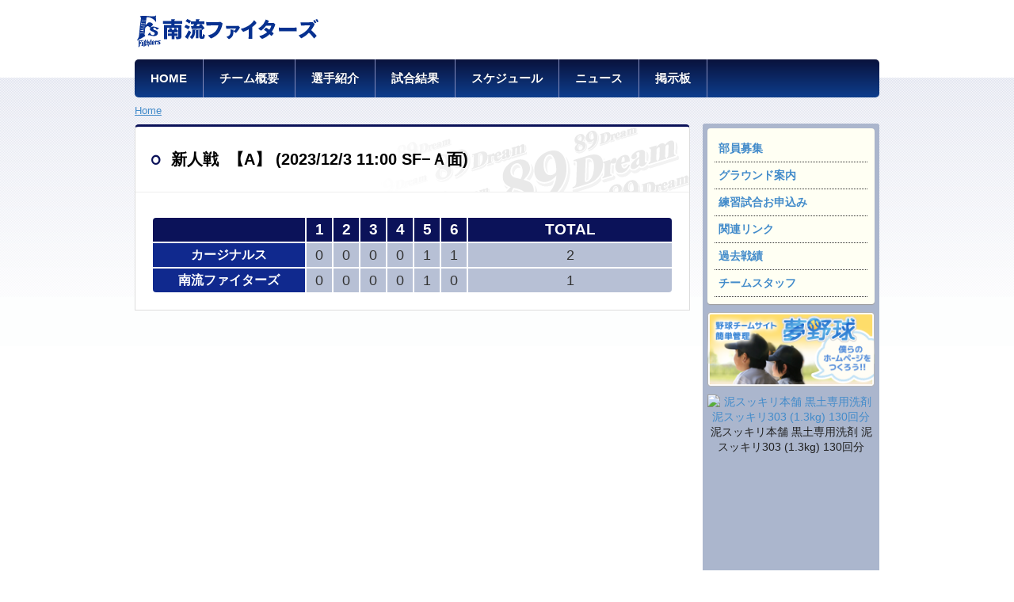

--- FILE ---
content_type: text/html; charset=UTF-8
request_url: https://nanryufs.89dream.jp/modules/score/index.php?action=PageView&page_id=580986
body_size: 12555
content:


<!DOCTYPE html>
<html lang="ja">
<head>
  <meta http-equiv="X-UA-Compatible" content="IE=edge">
  <meta charset="UTF-8">
  <meta name="robots" content="INDEX,FOLLOW" />
  <meta name="description" content="南流ファイターズは流山市少年野球連盟に所属する軟式少年野球チームです。" />
  <meta name="keywords" content="南流ファイターズ,流山市,学童（小学生）,少年野球,選手募集" />
  <meta name="rating" content="general" />
  <meta name="author" content="" />
  <meta name="generator" content="XOOPS Cube" />
  
  <meta property="og:title" content="南流ファイターズ" />
  <meta property="og:type" content="sports_team" />
  <meta property="og:description" content="南流ファイターズは流山市少年野球連盟に所属する軟式少年野球チームです。" />
  <meta property="og:url" content="https://nanryufs.89dream.jp/modules/score/index.php?action=PageView&amp;page_id=580986" />
  <meta property="og:image" content="https://nanryufs.89dream.jp/uploads/nanryufs/site_page/0013/86cda19b6be269445118c51541f1c50b.jpg" />
  <meta property="og:site_name" content="南流ファイターズ" />


  <title>南流ファイターズ|試合結果 閲覧 : 【A】</title>
  <link href="https://nanryufs.89dream.jp/favicon.ico" rel="SHORTCUT ICON" />
  <link rel="alternate" type="application/atom+xml" title="" href="https://nanryufs.89dream.jp/modules" />
  <link rel="stylesheet" type="text/css" media="screen" href="https://nanryufs.89dream.jp/themes/common/bootstrap/css/bootstrap.min.css" />
  <link rel="stylesheet" type="text/css" media="screen" href="https://nanryufs.89dream.jp/themes/common/bootstrap/css/bootstrap-theme.min.css">
  <link rel="stylesheet" type="text/css" media="screen" href="https://nanryufs.89dream.jp/themes/common/FontAwesome/css/font-awesome.min.css" />
  <link rel="stylesheet" type="text/css" media="screen" href="https://nanryufs.89dream.jp/themes/common/FontAwesome/css/font-awesome-animation.css" />
  <link rel="stylesheet" type="text/css" media="screen" href="https://nanryufs.89dream.jp/themes/common/css/common.css" />
    <link rel="stylesheet" type="text/css" media="screen" href="https://nanryufs.89dream.jp/themes/common/bootstrap/css/non-responsive.css">
  <link rel="stylesheet" type="text/css" media="screen" href="https://nanryufs.89dream.jp/themes/standard_navy/style.css" />
  <link rel="stylesheet" type="text/css" media="screen" href="https://nanryufs.89dream.jp/themes/standard_navy/css/color.css" />
  <link rel="stylesheet" type="text/css" media="screen" href="https://nanryufs.89dream.jp/themes/common/css/webfont.css" />
  <link rel="stylesheet" type="text/css" media="screen" href="https://nanryufs.89dream.jp/themes/common/css/manual.css" />
  <link rel="stylesheet" type="text/css" media="print" href="https://nanryufs.89dream.jp/themes/common/css/print.css" />
  <script type="text/javascript" src="//ajax.googleapis.com/ajax/libs/jquery/1.7.1/jquery.min.js"></script><script type="text/javascript" src="//ajax.googleapis.com/ajax/libs/jqueryui/1.8.14/jquery-ui.min.js"></script><link type="text/css" rel="stylesheet" href="//ajax.googleapis.com/ajax/libs/jqueryui/1.7.0/themes/smoothness/jquery-ui.css" />
<script type="text/javascript"><!--
jQuery(function($){
$(".popup").click(function(){window.open(this.href, "WindowName","width=600,height=500,resizable=yes,scrollbars=yes");return false;});
});

  window.dataLayer = window.dataLayer || [];
  function gtag(){dataLayer.push(arguments);}
  gtag("js", new Date());

  gtag("config", "UA-26100621-1");
  gtag("config", "G-76WTCK7KRQ");
//--></script>

  <script type="text/javascript" src="https://nanryufs.89dream.jp/themes/common/bootstrap/js/bootstrap.min.js"></script>
  <style type="text/css"></style>
  <script type="text/javascript" src="https://nanryufs.89dream.jp/themes/common/js/css_browser_selector.js"></script>
  <script type="text/javascript" src="https://nanryufs.89dream.jp/themes/common/js/common_custom.js"></script>
  <script type="text/javascript" src="https://nanryufs.89dream.jp/themes/standard_navy/js/theme_custom.js"></script>
  <!-- Global site tag (gtag.js) - Google Analytics -->
<script async src="https://www.googletagmanager.com/gtag/js?id=UA-26100621-1"></script>
<!-- microad -->
<script src="https://rise.enhance.co.jp/eot.js?eotId=EOT-89U1BETK"></script>
</head>
<body class="sub score PageView">
<div id="fb-root"></div>
<script>(function(d, s, id) {
  var js, fjs = d.getElementsByTagName(s)[0];
  if (d.getElementById(id)) return;
  js = d.createElement(s); js.id = id;
  js.src = "//connect.facebook.net/ja_JP/sdk.js#xfbml=1&appId=264888080213930&version=v2.0";
  fjs.parentNode.insertBefore(js, fjs);
}(document, 'script', 'facebook-jssdk'));</script>
  <div class="themebody">
    <div id="PrimaryMenu">
      <div class="container">
        <div class="navbar-header">
          <a class="navbar-brand" href="https://nanryufs.89dream.jp/"><img src="https://nanryufs.89dream.jp/uploads/nanryufs/site_page/0010/9c4e4fdc283cb8305445ddeb43e67931.png" alt="南流ファイターズ" width="229" height="41" /></a>
        </div>
        <ul class="submenu">
                                      </ul>
      </div>
    </div>
    <header>
      <div class="container">
        <div id="GlobalNav">
          <ul class="nav nav-pills">
            <li><a href="https://nanryufs.89dream.jp/">HOME</a></li>
            <li><a href="https://nanryufs.89dream.jp/modules/info/index.php?action=PageView&amp;page_id=46864">チーム概要</a></li>
            <li><a href="https://nanryufs.89dream.jp/modules/member/index.php?action=PageList&amp;category_id=1&amp;child=all">選手紹介</a></li>            <li><a href="https://nanryufs.89dream.jp/modules/score/">試合結果</a></li>
            <li><a href="https://nanryufs.89dream.jp/modules/event/index.php?action=PageSearch&amp;day[0][0]=202512&amp;day[0][1]=2&amp;limit=0">スケジュール</a></li>
            <li><a href="https://nanryufs.89dream.jp/modules/news/">ニュース</a></li>
            <li><a href="https://nanryufs.89dream.jp/modules/forum/">掲示板</a></li>
          </ul>
        </div>
      </div>
    </header>
    <div id="Container" class="container">
          
<div id="ContentWrapper" class="row">
<div class="sideColumn col-xs-3 col-xs-push-9">
  <aside id="RightSide">
    <dl>
                <dd class="blockContent"><ul class="addcontents">
      <li>
      <a href="https://nanryufs.89dream.jp/modules/info/index.php?action=PageView&amp;page_id=46866">
        部員募集
      </a>

	    </li>
      <li>
      <a href="https://nanryufs.89dream.jp/modules/info/index.php?action=PageView&amp;page_id=46868">
        グラウンド案内
      </a>

	    </li>
      <li>
      <a href="https://nanryufs.89dream.jp/modules/info/index.php?action=PageView&amp;page_id=51444">
        練習試合お申込み
      </a>

	    </li>
      <li>
      <a href="https://nanryufs.89dream.jp/modules/info/index.php?action=PageView&amp;page_id=53604">
        関連リンク
      </a>

	    </li>
      <li>
      <a href="https://nanryufs.89dream.jp/modules/info/index.php?action=PageView&amp;page_id=50687">
        過去戦績
      </a>

	    </li>
      <li>
      <a href="https://nanryufs.89dream.jp/modules/info/index.php?action=PageView&amp;page_id=52285">
        チームスタッフ
      </a>

	    </li>
  </ul></dd>
                <dd class="blockContent"><div class="saas_ban">
  <a href="http://welcome.89dream.jp/" target="_blank"><img src="https://welcome.89dream.jp/uploads/widget/7.png" alt="" /></a>
  </div>
</dd>
                <dd class="blockContent"><div class="saas_ban">
  <a href="https://amzn.to/3x6nIUv" target="_blank" onclick="gtag('event', 'click', {'event_category':'banner', 'event_label':'presby-band', 'value':'1'});">
    <img src="https://welcome.89dream.jp/uploads/widget/9" alt="泥スッキリ本舗 黒土専用洗剤 泥スッキリ303 (1.3kg) 130回分" width="200" height="200" />
  </a>
    <div class="description">泥スッキリ本舗 黒土専用洗剤 泥スッキリ303 (1.3kg) 130回分</div>
  </div>
</dd>
        </dl>
    <div class="ad_side">
      <script async src="//pagead2.googlesyndication.com/pagead/js/adsbygoogle.js"></script>
<!-- スクエア -->
<ins class="adsbygoogle"
     style="display:inline-block;width:200px;height:200px"
     data-ad-client="ca-pub-5561558778680862"
     data-ad-slot="8968486835"></ins>
<script>
(adsbygoogle = window.adsbygoogle || []).push({});
</script>
    </div>
  </aside><!-- RightSide -->
</div><!-- SideColumn -->

<div id="MainColumn" class="col-xs-9 col-xs-pull-3">
  <ul class="breadcrumb">
    <li><a href="https://nanryufs.89dream.jp/">Home</a> </li>
      </ul>

  <div id="Content" class="score">
        <div class="contentarea"><div class="xcck">
<div class="media">
  <div class="page-header">
    <h1>
      新人戦&nbsp;      【A】&nbsp;(2023/12/3 11:00 SF−Ａ面)
    </h1>
      </div><!-- .page-header -->
  <div class="cont_inner">

<table class="scoreboard">
<tr class="color_01">
<th><span class="inning_0"></span></th><th><span class="inning_1">1</span></th><th><span class="inning_2">2</span></th><th><span class="inning_3">3</span></th><th><span class="inning_4">4</span></th><th><span class="inning_5">5</span></th><th><span class="inning_6">6</span></th><th><span class="totalscore">TOTAL</span></th>
</tr>
<tr class="opposition">
<td class="color_02">カージナルス</td><td>0</td><td>0</td><td>0</td><td>0</td><td>1</td><td>1</td><td>2</td>
</tr>
<tr class="our">
<td class="color_02">南流ファイターズ</td><td>0</td><td>0</td><td>0</td><td>0</td><td>1</td><td>0</td><td>1</td>
</tr>
</table>

</div>
</div>  
</div></div>
  </div>
  <div class="ad_bottom">
    
<script async src="//pagead2.googlesyndication.com/pagead/js/adsbygoogle.js"></script>
<!-- レクタングル大（フッタ左） -->
<ins class="adsbygoogle"
     style="display:inline-block;width:336px;height:280px"
     data-ad-client="ca-pub-5561558778680862"
     data-ad-slot="6746012435"></ins>
<script>
(adsbygoogle = window.adsbygoogle || []).push({});
</script>
<script async src="//pagead2.googlesyndication.com/pagead/js/adsbygoogle.js"></script>
<!-- フッタ右レクタングル大 -->
<ins class="adsbygoogle"
     style="display:inline-block;width:336px;height:280px"
     data-ad-client="ca-pub-5561558778680862"
     data-ad-slot="8311327238"></ins>
<script>
(adsbygoogle = window.adsbygoogle || []).push({});
</script>

    <h3><a target="_blank" href="https://www.amazon.co.jp/b?_encoding=UTF8&tag=xacro0e-22&linkCode=ur2&linkId=cd554098379b6abfef49e9c1a3744be4&camp=247&creative=1211&node=87805051">Amazon.co.jp 野球用品</a></h3>
    <div>
      <a target="_blank" href="https://www.amazon.co.jp/b?_encoding=UTF8&tag=xacro0e-22&linkCode=ur2&linkId=cd554098379b6abfef49e9c1a3744be4&camp=247&creative=1211&node=87805051">
        <img src="https://nanryufs.89dream.jp/themes/common/images/ad/amazon_baseball_categories.jpg" alt="野球用品" width="600">
      </a>
    </div>

  </div>
</div><!-- MainColumn -->
</div><!-- ContentWrapper -->        </div>
    <div class="foot_menu">
      <div class="container">
        <ul class="nav navbar-nav navbar-right">
          <li><a>現在の閲覧数: 158118</a></li>
          <li><a href="https://nanryufs.89dream.jp/modules/manual/"><i class="fa fa-caret-right fa-fw"></i>操作マニュアル</a></li>
          <li><a href="https://nanryufs.89dream.jp/modules/info/index.php?action=PageView&amp;page_id=46865"><i class="fa fa-caret-right fa-fw"></i>個人情報保護方針</a></li>
                    <li><a href="https://nanryufs.89dream.jp/user.php"><i class="fa fa-caret-right fa-fw"></i>スタッフ用ログイン</a></li>
                  </ul>
      </div>
    </div>
    <footer>
      <div class="container">
          <div id="CenterColumn" class="row">
    
  </div><!-- CenterColumn -->        <ul class="inline">
              		</ul>
        <div id="FooterText">
                <p></p>
        <p>(C) Copyright 南流ファイターズ All rights reserved. No reproduction without written permission. <a href="http://welcome.89dream.jp/">Powered by 夢野球(89dream.jp)</a> - <a href="http://welcome.89dream.jp/modules/portal/index.php?action=DataList">登録チーム一覧</a></p>
        </div>
      </div>
    </footer>
  </div>
</body>
</html>

--- FILE ---
content_type: text/html; charset=utf-8
request_url: https://rise.enhance.co.jp/eot.js?eotId=EOT-89U1BETK
body_size: 239
content:
(()=>{let e="https://static-rise.enhance.co.jp/cdn/EOT-89U1BETK/68d0f5d0ce75212d83b3b8c5/template.js";function t(){var e=document.createElement("script");e.setAttribute("src",d),document.body.appendChild(e)}var d;e,d=e,"loading"===document.readyState?document.addEventListener("DOMContentLoaded",t):t()})();

--- FILE ---
content_type: text/html; charset=utf-8
request_url: https://www.google.com/recaptcha/api2/aframe
body_size: 264
content:
<!DOCTYPE HTML><html><head><meta http-equiv="content-type" content="text/html; charset=UTF-8"></head><body><script nonce="Kl4S0hgGsGgsgnovg4IIvA">/** Anti-fraud and anti-abuse applications only. See google.com/recaptcha */ try{var clients={'sodar':'https://pagead2.googlesyndication.com/pagead/sodar?'};window.addEventListener("message",function(a){try{if(a.source===window.parent){var b=JSON.parse(a.data);var c=clients[b['id']];if(c){var d=document.createElement('img');d.src=c+b['params']+'&rc='+(localStorage.getItem("rc::a")?sessionStorage.getItem("rc::b"):"");window.document.body.appendChild(d);sessionStorage.setItem("rc::e",parseInt(sessionStorage.getItem("rc::e")||0)+1);localStorage.setItem("rc::h",'1765253581551');}}}catch(b){}});window.parent.postMessage("_grecaptcha_ready", "*");}catch(b){}</script></body></html>

--- FILE ---
content_type: text/css
request_url: https://nanryufs.89dream.jp/themes/common/FontAwesome/css/font-awesome-animation.css
body_size: 11975
content:
/*!
 * font-awesome-animation - v0.0.3
 * https://github.com/l-lin/font-awesome-animation
 */
@-moz-keyframes wrench {
	0%{-moz-transform:rotate(-12deg)}
	8%{-moz-transform:rotate(12deg)}
	10%{-moz-transform:rotate(24deg)}
	18%{-moz-transform:rotate(-24deg)}
	20%{-moz-transform:rotate(-24deg)}
	28%{-moz-transform:rotate(24deg)}
	30%{-moz-transform:rotate(24deg)}
	38%{-moz-transform:rotate(-24deg)}
	40%{-moz-transform:rotate(-24deg)}
	48%{-moz-transform:rotate(24deg)}
	50%{-moz-transform:rotate(24deg)}
	58%{-moz-transform:rotate(-24deg)}
	60%{-moz-transform:rotate(-24deg)}
	68%{-moz-transform:rotate(24deg)}
	75%{-moz-transform:rotate(0deg)}
}
@-webkit-keyframes wrench {
	0%{-webkit-transform:rotate(-12deg)}
	8%{-webkit-transform:rotate(12deg)}
	10%{-webkit-transform:rotate(24deg)}
	18%{-webkit-transform:rotate(-24deg)}
	20%{-webkit-transform:rotate(-24deg)}
	28%{-webkit-transform:rotate(24deg)}
	30%{-webkit-transform:rotate(24deg)}
	38%{-webkit-transform:rotate(-24deg)}
	40%{-webkit-transform:rotate(-24deg)}
	48%{-webkit-transform:rotate(24deg)}
	50%{-webkit-transform:rotate(24deg)}
	58%{-webkit-transform:rotate(-24deg)}
	60%{-webkit-transform:rotate(-24deg)}
	68%{-webkit-transform:rotate(24deg)}
	75%{-webkit-transform:rotate(0deg)}
}
@-o-keyframes wrench {
	0%{-o-transform:rotate(-12deg)}
	8%{-o-transform:rotate(12deg)}
	10%{-o-transform:rotate(24deg)}
	18%{-o-transform:rotate(-24deg)}
	20%{-o-transform:rotate(-24deg)}
	28%{-o-transform:rotate(24deg)}
	30%{-o-transform:rotate(24deg)}
	38%{-o-transform:rotate(-24deg)}
	40%{-o-transform:rotate(-24deg)}
	48%{-o-transform:rotate(24deg)}
	50%{-o-transform:rotate(24deg)}
	58%{-o-transform:rotate(-24deg)}
	60%{-o-transform:rotate(-24deg)}
	68%{-o-transform:rotate(24deg)}
	75%{-o-transform:rotate(0deg)}
}
@-ms-keyframes wrench {
	0%{-ms-transform:rotate(-12deg)}
	8%{-ms-transform:rotate(12deg)}
	10%{-ms-transform:rotate(24deg)}
	18%{-ms-transform:rotate(-24deg)}
	20%{-ms-transform:rotate(-24deg)}
	28%{-ms-transform:rotate(24deg)}
	30%{-ms-transform:rotate(24deg)}
	38%{-ms-transform:rotate(-24deg)}
	40%{-ms-transform:rotate(-24deg)}
	48%{-ms-transform:rotate(24deg)}
	50%{-ms-transform:rotate(24deg)}
	58%{-ms-transform:rotate(-24deg)}
	60%{-ms-transform:rotate(-24deg)}
	68%{-ms-transform:rotate(24deg)}
	75%{-ms-transform:rotate(0deg)}
}
@keyframes wrench {
	0%{transform:rotate(-12deg)}
	8%{transform:rotate(12deg)}
	10%{transform:rotate(24deg)}
	18%{transform:rotate(-24deg)}
	20%{transform:rotate(-24deg)}
	28%{transform:rotate(24deg)}
	30%{transform:rotate(24deg)}
	38%{transform:rotate(-24deg)}
	40%{transform:rotate(-24deg)}
	48%{transform:rotate(24deg)}
	50%{transform:rotate(24deg)}
	58%{transform:rotate(-24deg)}
	60%{transform:rotate(-24deg)}
	68%{transform:rotate(24deg)}
	75%{transform:rotate(0deg)}
}
.fa-wrench.animated, .fa-wrench.animated-hover:hover {
	-moz-animation: wrench 2.5s ease infinite;
	-moz-transform-origin-x: 90%;
	-moz-transform-origin-y: 35%;
	-moz-transform-origin-z: initial;

	-webkit-animation: wrench 2.5s ease infinite;
	-webkit-transform-origin-x: 90%;
	-webkit-transform-origin-y: 35%;
	-webkit-transform-origin-z: initial;

	-ms-animation: wrench 2.5s ease infinite;
	-ms-transform-origin-x: 90%;
	-ms-transform-origin-y: 35%;
	-ms-transform-origin-z: initial;

	animation: wrench 2.5s ease infinite;
	transform-origin-x: 90%;
	transform-origin-y: 35%;
	transform-origin-z: initial;
}

/* BELL */
@-moz-keyframes ring {
	0%{-moz-transform:rotate(-15deg)}
	2%{-moz-transform:rotate(15deg)}
	4%{-moz-transform:rotate(-18deg)}
	6%{-moz-transform:rotate(18deg)}
	8%{-moz-transform:rotate(-22deg)}
	10%{-moz-transform:rotate(22deg)}
	12%{-moz-transform:rotate(-18deg)}
	14%{-moz-transform:rotate(18deg)}
	16%{-moz-transform:rotate(-12deg)}
	18%{-moz-transform:rotate(12deg)}
	20%{-moz-transform:rotate(0deg)}
}
@-webkit-keyframes ring {
	0%{-webkit-transform:rotate(-15deg)}
	2%{-webkit-transform:rotate(15deg)}
	4%{-webkit-transform:rotate(-18deg)}
	6%{-webkit-transform:rotate(18deg)}
	8%{-webkit-transform:rotate(-22deg)}
	10%{-webkit-transform:rotate(22deg)}
	12%{-webkit-transform:rotate(-18deg)}
	14%{-webkit-transform:rotate(18deg)}
	16%{-webkit-transform:rotate(-12deg)}
	18%{-webkit-transform:rotate(12deg)}
	20%{-webkit-transform:rotate(0deg)}
}
@-ms-keyframes ring {
	0%{-ms-transform:rotate(-15deg)}
	2%{-ms-transform:rotate(15deg)}
	4%{-ms-transform:rotate(-18deg)}
	6%{-ms-transform:rotate(18deg)}
	8%{-ms-transform:rotate(-22deg)}
	10%{-ms-transform:rotate(22deg)}
	12%{-ms-transform:rotate(-18deg)}
	14%{-ms-transform:rotate(18deg)}
	16%{-ms-transform:rotate(-12deg)}
	18%{-ms-transform:rotate(12deg)}
	20%{-ms-transform:rotate(0deg)}
}
@keyframes ring {
	0%{transform:rotate(-15deg)}
	2%{transform:rotate(15deg)}
	4%{transform:rotate(-18deg)}
	6%{transform:rotate(18deg)}
	8%{transform:rotate(-22deg)}
	10%{transform:rotate(22deg)}
	12%{transform:rotate(-18deg)}
	14%{transform:rotate(18deg)}
	16%{transform:rotate(-12deg)}
	18%{transform:rotate(12deg)}
	20%{transform:rotate(0deg)}
}
.fa-ring.animated, .fa-ring.animated-hover:hover {
	-moz-animation: ring 2s ease infinite;
	-moz-transform-origin-x: 50%;
	-moz-transform-origin-y: 0px;
	-moz-transform-origin-z: initial;

	-webkit-animation: ring 2s ease infinite;
	-webkit-transform-origin-x: 50%;
	-webkit-transform-origin-y: 0px;
	-webkit-transform-origin-z: initial;

	-ms-animation: ring 2s ease infinite;
	-ms-transform-origin-x: 50%;
	-ms-transform-origin-y: 0px;
	-ms-transform-origin-z: initial;

	animation: ring 2s ease infinite;
	transform-origin-x: 50%;
	transform-origin-y: 0px;
	transform-origin-z: initial;
}

/* VERTICAL */
@-moz-keyframes vertical {
	0%{-moz-transform:translate(0,-3px)}
	4%{-moz-transform:translate(0,3px)}
	8%{-moz-transform:translate(0,-3px)}
	12%{-moz-transform:translate(0,3px)}
	16%{-moz-transform:translate(0,-3px)}
	20%{-moz-transform:translate(0,3px)}
	22%{-moz-transform:translate(0,0)}
}
@-webkit-keyframes vertical {
	0%{-webkit-transform:translate(0,-3px)}
	4%{-webkit-transform:translate(0,3px)}
	8%{-webkit-transform:translate(0,-3px)}
	12%{-webkit-transform:translate(0,3px)}
	16%{-webkit-transform:translate(0,-3px)}
	20%{-webkit-transform:translate(0,3px)}
	22%{-webkit-transform:translate(0,0)}
}
@-ms-keyframes vertical {
	0%{-ms-transform:translate(0,-3px)}
	4%{-ms-transform:translate(0,3px)}
	8%{-ms-transform:translate(0,-3px)}
	12%{-ms-transform:translate(0,3px)}
	16%{-ms-transform:translate(0,-3px)}
	20%{-ms-transform:translate(0,3px)}
	22%{-ms-transform:translate(0,0)}
}
@keyframes vertical {
	0%{transform:translate(0,-3px)}
	4%{transform:translate(0,3px)}
	8%{transform:translate(0,-3px)}
	12%{transform:translate(0,3px)}
	16%{transform:translate(0,-3px)}
	20%{transform:translate(0,3px)}
	22%{transform:translate(0,0)}
}
.fa-vertical.animated, .fa-vertical.animated-hover:hover {
	-moz-animation: vertical 2s ease infinite;
	-webkit-animation: vertical 2s ease infinite;
	-ms-animation: vertical 2s ease infinite;
	animation: vertical 2s ease infinite;
}

/* HORIZONTAL */
@-moz-keyframes horizontal {
	0%{-moz-transform:translate(0,0)}
	6%{-moz-transform:translate(5px,0)}
	12%{-moz-transform:translate(0,0)}
	18%{-moz-transform:translate(5px,0)}
	24%{-moz-transform:translate(0,0)}
	30%{-moz-transform:translate(5px,0)}
	36%{-moz-transform:translate(0,0)}
}
@-webkit-keyframes horizontal {
	0%{-webkit-transform:translate(0,0)}
	6%{-webkit-transform:translate(5px,0)}
	12%{-webkit-transform:translate(0,0)}
	18%{-webkit-transform:translate(5px,0)}
	24%{-webkit-transform:translate(0,0)}
	30%{-webkit-transform:translate(5px,0)}
	36%{-webkit-transform:translate(0,0)}
}
@-ms-keyframes horizontal {
	0%{-ms-transform:translate(0,0)}
	6%{-ms-transform:translate(5px,0)}
	12%{-ms-transform:translate(0,0)}
	18%{-ms-transform:translate(5px,0)}
	24%{-ms-transform:translate(0,0)}
	30%{-ms-transform:translate(5px,0)}
	36%{-ms-transform:translate(0,0)}
}
@keyframes horizontal {
	0%{transform:translate(0,0)}
	6%{transform:translate(5px,0)}
	12%{transform:translate(0,0)}
	18%{transform:translate(5px,0)}
	24%{transform:translate(0,0)}
	30%{transform:translate(5px,0)}
	36%{transform:translate(0,0)}
}
.fa-horizontal.animated, .fa-horizontal.animated-hover:hover {
	-moz-animation: horizontal 2s ease infinite;
	-webkit-animation: horizontal 2s ease infinite;
	-ms-animation: horizontal 2s ease infinite;
	animation: horizontal 2s ease infinite;
}

/* FLASHING */
@-moz-keyframes flash {
	0%,100%,50%{opacity:1}
	25%,75%{opacity:0}
}
@-webkit-keyframes flash {
	0%,100%,50%{opacity:1}
	25%,75%{opacity:0}
}
@-ms-keyframes flash {
	0%,100%,50%{opacity:1}
	25%,75%{opacity:0}
}
@keyframes flash {
	0%,100%,50%{opacity:1}
	25%,75%{opacity:0}
}
.fa-flash.animated, .fa-flash.animated-hover:hover {
	-moz-animation: flash 2s ease infinite;
	-webkit-animation: flash 2s ease infinite;
	-ms-animation: flash 2s ease infinite;
	animation: flash 2s ease infinite;
}

/* BOUNCE */
@-moz-keyframes bounce {
	0%,100%,20%,50%,80%{-moz-transform:translateY(0)}
	40%{-moz-transform:translateY(-15px)}
	60%{-moz-transform:translateY(-15px)}
}
@-webkit-keyframes bounce {
	0%,100%,20%,50%,80%{-webkit-transform:translateY(0)}
	40%{-webkit-transform:translateY(-15px)}
	60%{-webkit-transform:translateY(-15px)}
}
@-ms-keyframes bounce {
	0%,100%,20%,50%,80%{-ms-transform:translateY(0)}
	40%{-ms-transform:translateY(-15px)}
	60%{-ms-transform:translateY(-15px)}
}
@keyframes bounce {
	0%,10%,20%,50%,80%{transform:translateY(0)}
	40%{transform:translateY(-15px)}
	60%{transform:translateY(-15px)}
}
.fa-bounce.animated, .fa-bounce.animated-hover:hover {
	-moz-animation: bounce 2s ease infinite;
	-webkit-animation: bounce 2s ease infinite;
	-ms-animation: bounce 2s ease infinite;
	animation: bounce 2s ease infinite;
}

/* SPIN */
@-moz-keyframes spin{
	0%{-moz-transform:rotate(0deg)}
	100%{-moz-transform:rotate(359deg)}
}
@-webkit-keyframes spin{
	0%{-webkit-transform:rotate(0deg)}
	100%{-webkit-transform:rotate(359deg)}
}
@-ms-keyframes spin{
	0%{-ms-transform:rotate(0deg)}
	100%{-ms-transform:rotate(359deg)}
}
@keyframes spin{
	0%{transform:rotate(0deg)}
	100%{transform:rotate(359deg)}
}
.fa-spin.animated, .fa-spin.animated-hover:hover {
	-moz-animation: spin 1.5s linear infinite;
	-webkit-animation: spin 1.5s linear infinite;
	-ms-animation: spin 1.5s linear infinite;
	animation: spin 1.5s linear infinite;
}

/* FLOAT */
@-moz-keyframes float{
	0%{-moz-transform: translateY(0)}
	50%{-moz-transform: translateY(-6px)}
	100%{-moz-transform: translateY(0)}
}
@-webkit-keyframes float{
	0%{-webkit-transform: translateY(0)}
	50%{-webkit-transform: translateY(-6px)}
	100%{-webkit-transform: translateY(0)}
}
@-ms-keyframes float{
	0%{-ms-transform: translateY(0)}
	50%{-ms-transform: translateY(-6px)}
	100%{-ms-transform: translateY(0)}
}
@keyframes float{
	0%{transform: translateY(0)}
	50%{transform: translateY(-6px)}
	100%{transform: translateY(0)}
}
.fa-float.animated, .fa-float.animated-hover:hover {
-	moz-animation: float 2s linear infinite;
	-webkit-animation: float 2s linear infinite;
	-ms-animation: float 2s linear infinite;
	animation: float 2s linear infinite;
}

/* PULSE */
@-moz-keyframes pulse {
	0% {-moz-transform: scale(1.1)}
 	50% {-moz-transform: scale(0.8)}
 	100% {-moz-transform: scale(1)}
}
@-webkit-keyframes pulse {
	0% {-webkit-transform: scale(1)}
 	50% {-webkit-transform: scale(0.8)}
 	100% {-webkit-transform: scale(1)}
}
@-ms-keyframes pulse {
	0% {-ms-transform: scale(1.1)}
 	50% {-ms-transform: scale(0.8)}
 	100% {-ms-transform: scale(1)}
}
@keyframes pulse {
	0% {transform: scale(1.1)}
 	50% {transform: scale(0.8)}
 	100% {transform: scale(1)}
}
.fa-pulse.animated, .fa-pulse.animated-hover:hover {
	-moz-animation: pulse 2s linear infinite;
	-webkit-animation: pulse 2s linear infinite;
	-ms-animation: pulse 2s linear infinite;
	animation: pulse 2s linear infinite;
}

/* SHAKE */
.fa-shake.animated, .fa-shake.animated-hover:hover {
	-webkit-animation: wrench 2.5s ease infinite;
}

--- FILE ---
content_type: text/css
request_url: https://nanryufs.89dream.jp/themes/common/css/common.css
body_size: 82
content:
@charset 'UTF-8';

.ply_grp .col-xs-4:nth-of-type(3n + 1) {
    clear: left;
}

--- FILE ---
content_type: text/css
request_url: https://nanryufs.89dream.jp/themes/standard_navy/style.css
body_size: 19418
content:
@charset "UTF-8";

/*
=============================
 BROWSER RESET
============================= */

html, body, div, iframe, h1, h2, h3, h4, h5, h6, p, a, address, img, strong, dl, dt, dd, ol, ul, li, fieldset, form, legend, table, caption, tbody, tfoot, thead, tr, th, td {
  margin:0;
  padding:0;
  border:0;
  font-size: 100%;
  font-weight:normal;
}

/*
=============================
 COMMON STYLE OVER WRITE
============================= */

li { list-style-type: none;}
html { height: 101%; } 
body {
  font-family: 'メイリオ',Meiryo,'ヒラギノ角ゴ Pro W3','Hiragino Kaku Gothic Pro','ＭＳ Ｐゴシック','MS PGothic',Arial,Helvetica,sans-serif;
  font-size: 13.5px;
  line-height:1.85em;
}

a, a:visited {}
a i { text-decoration: none !important; }
a:hover { text-decoration: none; }
a.btn {
  margin:1px 0;
  text-decoration: none !important;
  font-family: 'メイリオ',Meiryo,'ヒラギノ角ゴ Pro W3','Hiragino Kaku Gothic Pro','ＭＳ Ｐゴシック','MS PGothic',Arial,Helvetica,sans-serif;
  font-weight: normal !important;
}

strong { font-weight: bold;}
hr { clear: both; }
p {
    line-height:1.8em;
    margin-bottom: 5px;
}

/* font setting */

@font-face {
  font-family: "FontAwesome";
  src: url('../common/FontAwesome/fonts/fontawesome-webfont.eot');
  src: url('../common/FontAwesome/fonts/fontawesome-webfont.eot?#iefix') format('eot'),
       url('../common/FontAwesome/fonts/fontawesome-webfont.woff') format('woff'),
       url('../common/FontAwesome/fonts/fontawesome-webfont.ttf') format('truetype'),
       url('../common/FontAwesome/fonts/fontawesome-webfont.svg#FontAwesome') format('svg');
  font-weight: normal;
  font-style: normal;
}

@font-face {
  font-family: mplus-1p-heavy;
  src: url('../common/webfonts/mplus-1p-heavy.eot');
  src: url('../common/webfonts/mplus-1p-heavy.eot?#iefix') format('embedded-opentype'),
       url('../common/webfonts/mplus-1p-heavy.woff') format('woff');
  font-weight:bold;
  font-style: normal;
}


/*
=============================
 FRAME
============================= */

.themebody {
  background-repeat: repeat-x;
  background-position: 0 98px;
}

#PrimaryMenu { margin:0 0 25px; }
#PrimaryMenu ul {
    margin-top : 0;
    margin-bottom : 0;
}
#PrimaryMenu ul > li {
    margin: 0;
    list-style-type : none;
}


#GlobalNav {
  margin-bottom:5px;
  border-radius: 5px;
}

#GlobalNav ul {
    margin-top : 0;
    margin-bottom : 0;
}
#GlobalNav ul > li {
    margin: 0;
    list-style-type : none;
}

#GlobalNav .nav > li > a { padding:12px 20px; }
#GlobalNav .nav-pills > li > a {
  border-radius:0;
  font-weight: bold;
  font-size:1.1em;  
}

#GlobalNav .nav > li:first-child > a:hover { border-radius:3px 0 0 3px; }
.navbar-right i { margin-right:5px; }
.navbar-brand {
  display: block;
  padding: 15px 0;
  font-family: mplus-1p-heavy;
  line-height: 1.45em;
  font-size: 2.2em;
  font-weight: bold;
  letter-spacing: -0.02em;
}

.mainphoto {
  margin-bottom: 20px;
  box-shadow: 0 0 2px #999;
}

.mainphoto img {
  display: block;
  margin:0 auto;
  padding: 10px;
  max-width: 100%;
  height: auto;
}

/* team-announce */
.team-announce {
  margin-top: -10px;
  margin-bottom: 20px;
  padding: 1em 2em;
  background-color: #f2f2f2;
  box-shadow: 0 0 2px #999;
  overflow: hidden; 
}

.sideColumn { margin-bottom:15px; }
.top #ContentWrapper { margin-top:15px; }
.sub #RightSide, .sub#LeftSide { margin-top:28px;}
#RightSide,#LeftSide {
  padding: 6px;
  border-radius: 3px;    
}

#RightSide ul,
#LeftSide ul {
  padding: 9px;
  border-radius:4px;
  box-shadow: 0 1px 1px #999;
}

#RightSide li,
#LeftSide li {
  padding: 7px 0;
  font-weight: bold;
  text-indent: 5px;
  word-wrap:breap-word;
}

#RightSide li a,
#LeftSide li a {
  display: block;
  font-weight: bold;
}

#RightSide dd.blockContent { margin-bottom:10px; }
#CenterCColumn {
  margin-bottom:60px;
  padding:0 8px;
}

#CenterCColumn a:link,#MainColumn a:link { text-decoration: underline; }
.simple-banner { text-align: center; }

.foot_menu { font-size:0.95em; }
.foot_menu .navbar-nav > li > a {
  padding-top:5px;
  padding-bottom:5px;
  font-size:0.95em;
}
.foot_menu .container ul {
    margin-top : 0;
    margin-bottom : 0;
}
.foot_menu .container ul > li {
    margin: 0;
    list-style-type : none;
}

.saas_ban { text-align: center;}
.saas_ban img {max-width:100%;}
.more {
  position: absolute;
    top: 8px;
    right: 0;
  font-size: 0.95em;    
}

.theme_chg label { display: block;}

footer { clear: both;}
#FooterText {
  padding:15px 0;
  font-size:0.85em;
}

#Content .contentarea {
  overflow: hidden;
  margin-bottom:30px;
  padding:0 20px 20px;
  border-radius: 5px 5px 0 0;
  position: relative;
}

.sub .page-header {
  overflow: hidden;
  margin: 0 -20px 30px;
  padding:0;
  min-height: 70px;
  background: url(common_images/bg_89dream.gif) no-repeat right top;
}

.sub .page-header h1 {
  margin:30px 0;
  padding:0 20px;
  font-size: 1.5em;
  font-weight: bold;
}

.sub .page-header h1:before {
  margin-right:8px;
  font-family: FontAwesome;
  content: '\f10c';
  font-size: 0.65em;
  font-weight: bold;
  vertical-align: middle;
}


/*
=============================
 MODULE CSS
============================= */
.description table { width:100% !important; }
.description table,.description table th,.description table td { border:1px solid #CCC; }
.description table th,.description table td {padding:3px 5px;}
.description table th {
    background-color: #F2F2F2;
    font-weight: bold;
    text-align: center;
}

/* ---- for news ---- */

#news_box,#game_box { position: relative; }
#news_inner,#game_inner {
  margin-bottom: 19px;
  padding: 20px 15px;
  box-shadow: 0 2px 2px #E2E2E2;
}

#news_latest {
  overflow: hidden;
  margin-bottom:15px;
}

#news_latest > a {
  float: left;
  margin-right:3%;
}

#news_inner li { padding:3px 0; }
#latest_contbox { overflow: hidden;}
.news_title a,
.latest_scr dt a {
  font-size:1.2em;
  font-weight: bold;
}

.news_title span,.post_date,
.latest_scr dt span {
  margin-left:8px;
  font-size:0.95em;
}

.news .itemTitle a,
.manual .itemTitle a,
.event .itemTitle a {
  font-weight: bold;
}

.news .item dt,
.manual .item dt,
.event .item dt,
.contact .item dt {
  margin-bottom: 3px;
  padding: 3px 0;
}

.news img.thumbnail { display: inline-block; }

/* ---- for score ---- */

.latest_scr dt { margin-bottom:10px; }
.scoreboard {
  width: 100%;
  font-family: arial;
  font-weight: bold;
  font-size: 1.3em;
  border-spacing: 2px;
  border-collapse: separate;
}

.scoreboard th {
  padding:3px;
  width:5%;
  text-align: center;
  font-weight: bold;
  font-size:1.1em;
  font-family: arial;
}

.scoreboard td {
  padding:3px;
  text-align: center;
  font-family: arial;
}

.scoreboard td.color_02 {
  font-size:0.9em;
  font-weight: bold;
}

.scoreboard th:first-child {
  border-radius: 4px 0 0 0;
  width:30%;
}

.scoreboard th:last-child {
  border-radius: 0 4px 0 0;
  width:auto;
}

.scoreboard tr:last-child td:first-child {border-radius: 0 0px 0 4px; }
.scoreboard tr:last-child td:last-child { border-radius: 0 0 4px 0; }
#game_com dd {
  margin-top:20px;
  padding:8px 10px;
  position: relative;
  border-radius:4px;
}

#game_com dd:after, #game_com dd:before {
  bottom: 100%;
  left: 50%;
  border: solid transparent;
  content: " ";
  height: 0;
  width: 0;
  position: absolute;
  pointer-events: none;
}

#game_com dd:after {
  border-width: 8px;
  margin-left: -8px;
}
#game_com dd:before {
  border-width: 9px;
  margin-left: -9px;
}

#tab_usercat {
  margin-bottom:10px;
  letter-spacing: -.4em;
}

#tab_usercat li { display: inline; }
#tab_usercat li a  {
  display: inline-block;
  margin-right:5px;
  border-radius: 3px 3px 0 0;
  border-bottom: none;
  padding: 8px 15px;
  letter-spacing: normal;
  text-decoration: none;
  position: relative;
    top:1px;
}

#list_usercat {
  margin-bottom: 15px;
  padding-bottom: 10px;
  border-bottom: 1px solid #CCC;
  letter-spacing: -.4em;
}

#list_usercat li { display: inline-block;}

#list_usercat li a {
  display:block;
  margin: 0 4px 4px 0;
  border: 1px solid #428BCA;
  padding: 3px 12px;
  border-radius: 3px;
  letter-spacing: normal;
  text-align: center;
}

.score_head th {
  font-weight: bold;
  text-align: center;
  vertical-align: middle !important;
}

.score_body td {  vertical-align: middle !important; }
.score_total { 
  font-weight: bold;
  font-size: 1.3em;
  font-family: arial;
  letter-spacing: -0.05em;
}

.win,.lose,.draw {
  font-size:1.8em;
  font-weight: bold;
}

.lose {font-size:1em;}
.tournament-list {
  margin-bottom: 10px;
  padding: 0 5px;
  font-size: 0.95em;
}

.tournament-list li {
  margin-bottom: 6px;
  border: 1px solid #CCC;
  border-radius: 3px;
  background-color: #EFEFEF;
}

/* ---- for member ---- */

.ply_grp .thumbnail {
  padding: 12px 6px 6px;
}

.ply_grp .thumbnail > img {
  width:auto;
  height: 105px;
  box-shadow: 0 0 3px #999;
}

.ply_name {
  margin-bottom:5px;
  font-weight: bold;
  font-size:1.1em;
  text-align: center;
}

/* ---- for event ---- */

.event_day {
  font-weight:bold;
  font-family:arial;
  font-size:115%;
  text-align:center;
  width:7%;
}

.event_week {
  font-weight:bold;
  text-align:center;
  width:7%;
}

td.event_title { width:40%; }
.event_tag01 { width:20%; }
.event_tag03 {
  width:15%;
  text-align:center;
}

.eventAnswer { text-align:center; }
.eventName { text-align:center; }
.eventPageview {
  overflow:auto;
  margin:0 0 10px 20px;
}

.topic-list { overflow: hidden; }
.topic-list .item {
  overflow: hidden;
  margin: 4px 4px 20px 4px;
  padding: 20px;
  border-radius: 4px;
  background-color:#EFF3F8;
  box-shadow:0 0 4px #999;
  border: 3px solid #FFF;
}

.topic-list .item.even { background-color: #FFFFF3;}
.topic-list .itemTitle {
  margin-bottom: 8px;
  font-size: 1.2em;
}

.topic-list .itemTitle a { font-weight: bold;}
.topic-list .itemText { margin-bottom:15px; }
.topic-list .itemInfo {
  padding: 7px 12px;
  font-size: 0.95em;
  border-radius: 4px;
  text-align: left;
  line-height:1em;
}

.topic-list .itemInfo strong { font-weight: normal; }
.topic-list .itemStats strong {
  font-size:1.15em;
  font-family: arial;
}

.topic-list .itemInfo span { margin-right:5px; }
.topic-list.tl_t2 .item {
  padding:20px;
  border-width:4px;
}

.topic-list.tl_t2 .itemTitle {
  font-weight: bold;
  font-size:1.15em;
}

.leforum_replyField .edit {
  margin-top: 10px;
  padding-top: 10px;
}

.leforum_replyField .edit textarea { max-width:100%;}
.leforum_replyField .edit dt {
  margin-bottom:5px;
  font-weight: bold;
}

.leforum_replyField .edit dd { margin:10px 0; }
.post-list .item {
  float: left;
  display: inline-block;
  margin-left:10px;
  margin-bottom: 20px;
  padding: 15px;
  width:80%;
  border-radius: 12px;
  position: relative;
}

.post-list .item.even {
  float: right;
  margin-right:10px;
}

.post-list .item.odd:after {
  right: 100%;
  top: 50%;
  border: solid transparent;
  content: " ";
  height: 0;
  width: 0;
  position: absolute;
  pointer-events: none;
  border-width: 10px;
  margin-top: -10px;
}

.post-list .item.even:after {
  left: 100%;
  top: 50%;
  border: solid transparent;
  content: " ";
  height: 0;
  width: 0;
  position: absolute;
  pointer-events: none;
  border-width: 10px;
  margin-top: -10px;
}

.post-list dt {
  float: left;
  margin-right:10px;
}

.post-list dt a { font-weight: bold; }
.post-list .itemInfo {
  overflow: hidden;
  margin-bottom:6px;
}

.post-list .itemInfo span { margin-right:5px;}
.post-list .parentPath { font-weight: bold; }
.post-list .childPosts {
  text-align: right;
  font-size:0.95em;
}

.post-list .itemText {margin-bottom:10px;}

/* ---- for site ---- */

#areaName {
  display: inline-block;
  margin:0 10px 10px 10px;
  padding: 10px 8px;
  border-radius: 5px;
  font-size: 1.3em;
}

.state {
  padding: 15px;
  border-radius: 4px;
}

.state dt,.state dd { margin-bottom:8px; }
.state dt {
  float: left;
  width: 30%;
  margin-right: 15px;
  white-space: nowrap;
  text-align: right;
  font-weight: bold;
}

.state dd { overflow: hidden; }
.state dd a {
  margin:0 2px;
  white-space:nowrap;
}

.sitesettings i {
  margin-right: 5px;
  font-size: 1.3em;
  vertical-align: middle;
}

/* ---- for team ---- */

.tree ul li { padding:2px 0; }
.tree ul > ul li { padding-left:15px; }
.catDetail p {
  margin-bottom: 10px;
  padding-bottom: 4px;
  font-size: 1.3em;
  font-weight: bold;
}

.catDetail {
  margin-bottom:20px;
  padding: 15px;
  border-radius: 3px;
}

.catDetail .description { margin-bottom:5px; }
.catDetail .view  { overflow: hidden; }
.catDetail .view dt  {
  float: left;
  margin-right:5px;
  font-weight: bold;
}

/* ---- for info ---- */

.pageTree ul[class^="catL"] { padding-left:15px; }
.pageTree ul.catL1{ padding-left:0;}
.pageTree li {
  list-style-type: circle;
  list-style-position: inside;
}



/* ---- for other module ---- */

#lexImgWrap,#saascat { padding: 25px; }
#areaSelect { letter-spacing:-.4em }
#areaSelect dt {
  clear: both;
  font-weight: bold;
  padding: 3px 8px;
  margin-top: 10px;
  margin-bottom: 8px;
  letter-spacing: normal;
  text-align: center;
}

#areaSelect dd {
  display: inline-block;
  padding: 0 10px 0 0;
  white-space: nowrap;
  text-decoration: underline;
  margin-bottom: 3px;
  letter-spacing: normal;
}

#areaSelect dd:hover { cursor: pointer;}

/* ---- edit general ---- */

.cke_editable { margin:20px;}
.bt_edit { 
  position: absolute;
  right: 20px;
  top: 25px;
}

.cke_wysiwyg_frame { height:600px; }
.alert li:before {
  margin-right:5px;
  font-family: FontAwesome;
  content: '\f105';
}


.info.PageView table { width:100% !important; }
.info.PageView table,.info.PageView table th,.info.PageView table td { border:1px solid #CCC; }
.info.PageView table th,.info.PageView table td {padding:3px 5px;}
.info.PageView table th {
  background-color: #F2F2F2;
  font-weight: bold;
  text-align: center;
}

/* ---- boot strap over writing ---- */

.well {
  margin:0 0 20px 0;
  padding:10px; font-size:0.95em;
}

.controls.col-sm-10 .well { margin:0 8px 10px;}
.pagination { margin:10px 0;}
.nav-pills > li + li { margin-left: 0; }
.breadcrumb { 
  margin-bottom:5px;
  padding:0;
  background-color: transparent;
  font-size:0.95em;
}

.breadcrumb > li + li:before { padding:0 2px;}
.thumbnail {
  margin-bottom:15px;
  padding:6px;
}

.container-fluid {
  padding-right: 8px;
  padding-left: 8px;
}

.row {
  margin-right: -8px;
  margin-left: -8px;
}
.col-xs-1, .col-sm-1, .col-md-1, .col-lg-1, .col-xs-2, .col-sm-2, .col-md-2, .col-lg-2, .col-xs-3, .col-sm-3, .col-md-3, .col-lg-3, .col-xs-4, .col-sm-4, .col-md-4, .col-lg-4, .col-xs-5, .col-sm-5, .col-md-5, .col-lg-5, .col-xs-6, .col-sm-6, .col-md-6, .col-lg-6, .col-xs-7, .col-sm-7, .col-md-7, .col-lg-7, .col-xs-8, .col-sm-8, .col-md-8, .col-lg-8, .col-xs-9, .col-sm-9, .col-md-9, .col-lg-9, .col-xs-10, .col-sm-10, .col-md-10, .col-lg-10, .col-xs-11, .col-sm-11, .col-md-11, .col-lg-11, .col-xs-12, .col-sm-12, .col-md-12, .col-lg-12 {
  padding-right: 8px;
  padding-left: 8px;
}

.media {overflow: visible;}
.btn-sm { padding:5px 10px; }
.pager { margin:10px 0;}
.pager li > a, .pager li > span { padding:2px 14px; }
.dl-horizontal dt { font-weight: bold;}
thead th { font-weight: bold;}
.table-bordered thead th {
  text-align: center;
}

.navbar-brand img { margin-left:3px;}

/*
=============================
 STYLE PRESET
============================= */

h2,h4 {
  clear: both;
  margin-bottom:20px;
  padding: 10px 15px;
  font-weight: bold;
  font-size: 1.3em;
  background: url(common_images/bg_pat_gray.gif);
}

.top h3 {
  padding: 0 5px;
  width: 23%;
  font-weight: bold;
  font-size: 1em;
  text-align: center;
  line-height: 35px;
  border-radius: 3px 3px 0 0;
}

/* --- editor css --- */

.cke_editable h3,
.sub h3 {
  overflow: hidden;
  clear: both;
  font-size: 1.1em;
  padding: 10px 10px;
  margin-bottom: 15px;
  font-weight: bold;
  border-radius: 3px;
}

.cke_editable h3:before,
.sub h3:before {
  font-family: FontAwesome;
  content: "\f138";
  font-size: 0.80em;
  vertical-align: middle;
  margin-right: 5px;
  font-weight: normal;
}

.sub h2 { position: relative; }
.sub h2 a.btn {
  position: absolute;
  right:10px;
  top:8px;
}

.cke_editable h5, h5 {
  display: block;
  clear: both;
  margin-bottom: 10px;
  font-size: 130%;
  font-weight: bold;
}

.text_st01 {
  color: #F30;
  background-color: #FFE6E6;
}

.text_st02 { color: #F30; }
.text_st03 {
  font-size: 1.08em;
  font-weight: bold;
}

.text_st04 { font-size:0.85em; }
.quote_box {
  clear: both;
  overflow: auto;
  margin-bottom: 15px;
  padding-bottom: 15px;
  border-bottom:1px dotted #333;
}

.item_box {
  clear: both;
  overflow: auto;
  margin-bottom: 10px;
}

.block_01 {
  padding: 15px;
  border-radius: 4px;
  background-color: #F2F2F2;
  border: 1px solid #E2E2E2;
  margin-bottom: 10px;
}

.block_02 {
  border: 1px solid #CCC;
  padding: 15px;
  border-radius: 4px;
  margin-bottom: 10px;
}


.img_center_frame {
  display: block;
  margin: 0 auto 15px;
  border:6px solid #FFF;
  text-align: center;
  box-shadow: 0 1px 2px #999;
}

.img_l {
  float: left;
  margin:0 15px 15px 0;
}

.img_r {
  float: right;
  margin:0 0 15px 15px;
}


.mar_a0 { margin:0 !important;}
.mar_t10 { margin-top: 10px !important;}
.mar_t20 { margin-top: 20px !important;}
.mar_b5 { margin-bottom: 5px !important;}
.mar_b10 { margin-bottom: 10px !important;}
.mar_b15 { margin-bottom: 15px !important;}
.mar_b20 { margin-bottom: 20px !important;}
.mar_tb10 { margin:10px 0 !important;}
.mar_tb20 { margin:20px 0 !important;}
.mar_l15 { margin-left:15px !important;}
.mar_l10 { margin-left:10px !important;}
.mar_l5 { margin-left:5px !important;}
.mar_r5 { margin-right:5px !important;}
.fwb { font-weight: bold !important;}
.ctr { margin:0 auto; text-align: center !important;}
.wsnw { white-space: nowrap !important; }
.dbk { display: block !important;}
.wsiz_5 { width:5% !important;}
.wsiz_10 { width:10% !important;}
.wsiz_15 { width:15% !important;}
.wsiz_20 { width:20% !important;}
.wsiz_30 { width:30% !important;}
.wsiz_50 { width:50% !important;}
.wsiz_80 { width:80% !important;}
.fz_95 { font-size:95% !important;}
.cbh { clear:both !important;}
.ofh { overflow: hidden !important;}
.vam {vertical-align: middle !important;}
.help-block {
  font-size:0.9em;
  line-height:1.5em;
}
.mxn {max-width: none !important;}
.help-block:before {
  margin-right:3px;
  content: '*';
  font-weight: bold;
  vertical-align: middle;
}

.quote_box { margin-bottom:10px;}
.lead {
  font-size:1.5em;
  font-weight: bold;
}


/*
=============================
 CSS Hack
============================= */

.ie8 #RightSide,
.ie8 #LeftSide,
.ie8 #RightSide ul,
.ie8 #LeftSide ul,
.ie8 .mainphoto,
.ie8 .top h3,
.ie8 #Content .contentarea,
.ie8 .ply_grp .thumbnail > img,
.ie8 .cke_editable h3,
.ie8 .sub h3,
.ie8 .topic-list .item,
.ie8 .post-list .item,
.ie8 #game_com dd,
.ie8 .catDetail {
  behavior: url(/themes/common/js/PIE.htc);
  position: relative;
}


/* responsive disabled */

.navbar-brand {margin-left:0;}
.submenu { position: relative;}
.submenu li {
  float: right;
  margin:10px 0 0 5px;
  padding: 0 10px;
  border-radius: 4px;
}

/* -- Advertisement Banners -- */
.ad_bottom {
    position:relative;
    float:left;
    width: 700px;
    text-align:center;
    margin-top: 20px;
}

.ad_side {
    width: 205px;
    margin-top: 20px;
    margin-left:2px;
    text-align: center;
}

--- FILE ---
content_type: text/css
request_url: https://nanryufs.89dream.jp/themes/standard_navy/css/color.css
body_size: 6159
content:
@charset'UTF-8';

/*
=============================
 COMMON STYLE OVER WRITE
============================= */

body { color: #202020; }
a:hover { color: #DD1400;}
a i { color: #202020; }

/*
=============================
 FRAME
============================= */

.themebody {
	background-image: url(../images/bg_theme.gif);
}

#GlobalNav {
	background: -webkit-gradient(linear, left top, left bottom, color-stop(1.00, #0e3e8d), color-stop(0.00, #09123c));
	background: -webkit-linear-gradient(#09123c, #0e3e8d);
	background: -moz-linear-gradient(#09123c, #0e3e8d);
	background: -ms-linear-gradient(#09123c, #0e3e8d);
	background: linear-gradient(#09123c, #0e3e8d);
	-ms-filter: "progid:DXImageTransform.Microsoft.gradient(startColorstr='#09123c', endColorstr='#0e3e8d', GradientType=0)";
}

#GlobalNav .nav > li > a:hover {
  background: -webkit-gradient(linear, left top, left bottom, color-stop(1.00, #233CAF), color-stop(0.00, #0e3e8d));
  background: -webkit-linear-gradient(#0e3e8d, #233CAF);
  background: -moz-linear-gradient(#0e3e8d, #233CAF);
  background: -ms-linear-gradient(#0e3e8d, #233CAF);
  background: linear-gradient(#0e3e8d, #233CAF);
	-ms-filter: "progid:DXImageTransform.Microsoft.gradient(startColorstr='#0e3e8d', endColorstr='#233CAF', GradientType=0)";
}

#GlobalNav .nav-pills > li > a {
	border-right:1px solid #838BBB;
	color: #FFF;
	text-shadow: 0 -1px 0px rgba(0, 0, 0, 0.3);
}

a.navbar-brand { color: #000; }
#PrimaryMenu .navbar-right i {}
#PrimaryMenu .navbar-right a {}
#PrimaryMenu .navbar-right a:hover {}
.foot_menu .navbar-nav > li > a:hover {background-color: #EEE;}
.mainphoto { background-color: #FFF; }
#RightSide,#LeftSide { background-color: #ABB6CD; }
#RightSide ul,#LeftSide ul { background-color: #FFFFF3; }

#RightSide li,#LeftSide li { border-bottom:1px dotted #333;}
footer {
	background-color: #0B1259;
	color: #ffffff;
}

footer a { color : #dddddd; }
.foot_menu { background-color: #B7C0D5; }
.foot_menu .navbar-nav > li > a { color:#202020; }

#Content .contentarea {
  border:1px solid #DDD;
  border-top: 3px solid #0B1259;
	background-color: #FFF;
}

.sub .page-header h1 { color: #000; }
.sub .page-header h1:before { color: #0B1259; }
span.label-info { background-color: #84b8d9; }
.top h3 {
	color: #FFF;
	text-shadow: 0 0 2px rgba(0,0,0,.3);
	background: -webkit-gradient(linear, left top, left bottom, color-stop(1.00, #0e3e8d), color-stop(0.00, #09123c));
	background: -webkit-linear-gradient(#09123c, #0e3e8d);
	background: -moz-linear-gradient(#09123c, #0e3e8d);
	background: -ms-linear-gradient(#09123c, #0e3e8d);
	background: linear-gradient(#09123c, #0e3e8d);
	-ms-filter: "progid:DXImageTransform.Microsoft.gradient(startColorstr='#09123c', endColorstr='#0e3e8d', GradientType=0)";
}

/*
=============================
 MODULE CSS
============================= */

/* ---- for news ---- */

#news_inner,#game_inner {
	border: 1px solid #DDD;
	border-top: 3px solid #0F3F8C;
	background-color: #FFF;
}

#news_inner li.even { background-color: #F2F2F2; }
.latest_scr dt span { color: #666; }
.scoreboard { color: #FFF; }
.scoreboard th { background-color: #0B1259; }
.scoreboard td { background-color: #B7C0D5; color: #333; }
.scoreboard td.color_02 { background-color: #10298E; color: #FFF; }
.news .item:nth-child(2n),.manual .item:nth-child(2n),.event .item:nth-child(2n),.contact .item:nth-child(2n) { background-color: #F2F2F2; }


/* ---- for score ---- */

#game_com dd {
  background: #ffffde;
  border: 1px solid #CCC;
}

#game_com dd:after {
  border-color: rgba(255, 255, 222, 0);
  border-bottom-color: #ffffde;
}

#game_com dd:before {
  border-color: rgba(204, 204, 204, 0);
  border-bottom-color: #CCC;
}

#tab_usercat { border-bottom:1px solid #DDD; }
#tab_usercat li a  { border: 1px solid #CCC; }
#tab_usercat li a.current {
	background-color: #0B1259;
	border: 1px solid #051154;
	color: #FFF;
}

.score_head {
  background-color: #F2F2F2;
  border:1px solid #CCC;
}

/* ---- for member ---- */

.ply_grp .thumbnail {
	border: 1px solid #CCC;
	background: -webkit-gradient(linear, left top, left bottom, color-stop(1.00, #fff), color-stop(0.00, #E6E9F2));
	background: -webkit-linear-gradient(#E6E9F2, #fff);
	background: -moz-linear-gradient(#E6E9F2, #fff);
	background: -ms-linear-gradient(#E6E9F2, #fff);
	background: linear-gradient(#E6E9F2, #fff);
	-ms-filter: "progid:DXImageTransform.Microsoft.gradient(startColorstr='#E6E9F2', endColorstr='#ffffff', GradientType=0)";

}

.ply_grp .thumbnail > img { border: 4px solid #FFF; }

/* ---- for event ---- */

tr.Sat .event_week { color:#3875D7; }
tr.Sun .event_week { color:#FF0000; }
#event_frame .Sat { background-color:#E8F8FC; }
#event_frame .Sun, #event_frame .Hol { background-color:#FFEAEA; }
.topic-list .itemInfo {
	background-color: #FFF;
  color: #666;
	border: 1px solid #DEDEDE;
}

.topic-list .itemStats strong { color: #FF6600; }
.post-list .item {
  border: 1px solid #CCC;
	background-color:#FFFFF3;
}

.post-list .item.even { background-color: #EFF3F8; }
.post-list .item.odd:after {
  border-color: rgba(204, 204, 204, 0);
  border-right-color: #CCC;
}

.post-list .item.even:after {
  border-color: rgba(204, 204, 204, 0);
  border-left-color: #CCC;
}

/* ---- for site ---- */

#areaName { background-color: #AEE5F7; }
.state {
  border: 1px solid #DDD;
  background-color: #F2F2F2;
}

.sitesettings i { color: #2E8B57; }

/* ---- for team ---- */

.tree ul li { border-bottom:1px dotted #CCC; }
.catDetail p { border-bottom: 1px solid #C5D3E6; }
.catDetail {
	background-color: #D0E0E0;  
	background-color: #E0F0F0;  
	border:1px solid #C5D3E6;
}

/* ---- for other module ---- */

#areaSelect dt { background-color: #AEE5F7; }

/*
=============================
 STYLE PRESET
============================= */

h2,h4 {
	border-left: 3px solid #0B1259;
	border-bottom: 1px solid #E2E2E2;
}

.sub h3,.cke_editable h3 { border: 1px solid #DDD; }
.sub h3:before,.cke_editable h3:before { color: #0B1259; }
.help-block:before { color: #FF0000;}

.cke_editable h5, h5 { color: #08C; }



/* ---- boot strap over writing ---- */

hr { border-color:#DDD;}
.table-bordered thead th {background-color: #F2F2F2;}

--- FILE ---
content_type: text/css
request_url: https://nanryufs.89dream.jp/themes/common/css/webfont.css
body_size: 436
content:
@charset'UTF-8';

@font-face {
  font-family: mplus-1p-heavy;
  src: url('../webfonts/mplus-1p-heavy.eot');
  src: url('../webfonts/mplus-1p-heavy.eot?#iefix') format('embedded-opentype'),
       url('../webfonts/mplus-1p-heavy.woff') format('woff');
  font-weight:bold;
  font-style: normal;
}

.navbar-brand {
  font-family: mplus-1p-heavy;
  line-height: 1.45em;
  font-size: 2.2em;
  font-weight: bold;
  letter-spacing: -0.02em;
}


--- FILE ---
content_type: text/css
request_url: https://nanryufs.89dream.jp/themes/common/css/manual.css
body_size: 2056
content:
@charset 'UTF-8';

/* Page list */
#tab_usercat.manual-pagelist {
  overflow: hidden;
  padding: 10px 10px 5px;
  margin-bottom: 15px;
  border: 1px solid #ccc;
  -webkit-border-radius: 3px;
  -moz-border-radius: 3px;
  border-radius: 3px;
  background-color: #efefef;
}
#tab_usercat.manual-pagelist li {
  margin: 0 1em .5em 0;
  display: inline-block;
}
#tab_usercat.manual-pagelist a {
  border: none;
  padding: 0;
}
#tab_usercat.manual-pagelist a:before {
  content: "\f0da";
  display: inline-block;
  margin-right: .5em;
  font-family: FontAwesome;
}

/* Heading */
.manual h2 { margin: 4em 0 2em; }
.manual h2:first-child { margin-top: 0; }

.manual h2 + p { margin: -1em 0 2em; }

.manual h3 {
    margin : 2em 0 2em;
}
/* UL */
.manual ul {
    margin-top : 1em;
    margin-bottom : 1em;
}

.manual ul > li {
    position: relative;
    margin: 0 0 0 2em;
    list-style-type : circle;
}

/* OL */
.manual ol {
    counter-reset: li;
    margin-top : 1em;
}
.manual ol > li {
  padding: 0 0 1em 2em;
  margin-bottom: 1.5em;
  border-bottom: 1px dotted #ccc;
  list-style-type: none;
  position: relative;
}
.manual ol > li:before {
  content: counter(li);
  counter-increment:li;
  display: inline-block;
  width: 1.6em;
  height: 1.6em;
  background-color: #999;
  -webkit-border-radius: .8em;
  -moz-border-radius: .8em;
  border-radius: .8em;
  color: #fff;
  font-weight: bold;
  text-align: center;
  position: absolute;
  left: 0;
  top: 0;
}

/* DL */
.manual dt {
    font-weight: bold;
    font-size: 1.2em;
    margin-top : 5px;
}

/* Image */
.manual .img_manual {
  width: 80%;
  height: auto;
  margin: 10px 0;
  border: 1px solid #ccc;
  -webkit-box-shadow: 1px 1px 4px rgba(0, 0, 0, .2);
  -moz-box-shadow: 1px 1px 4px rgba(0, 0, 0, .2);
  box-shadow: 1px 1px 4px rgba(0, 0, 0, .2);
}

/* Text */
.manual .desc {
  margin: 0;
  padding: 0;
  border: none;
  font-size: 90%;
  color: #666;
}
.manual .attention { color: #d00; }

--- FILE ---
content_type: text/css
request_url: https://nanryufs.89dream.jp/themes/common/css/print.css
body_size: 711
content:
body { 
	font-size:9pt;
	color: #333;
}

aside,
#PrimaryMenu,#GlobalNav,.breadcrumb,.pager,.page-header,.foot_menu,footer,.ad_bottom,
/* for pop*/
#header,#breadcrumbs,#right_column,#footer,#to_top,.page-header,.header_topright,.colorpicker {
	display: none !important;
}

table {
	width:100%;
	border: 2px solid #555;
	border-collapse: collapse;
}

table th,
table td{
	padding:3px;
	border-right:1px solid #555;
	border-bottom:1px solid #555;
	text-align: center;
}

.event_title,.event_content { text-align: left;}
.event_title a {
	text-decoration: none;
	color: #333;
	font-weight: bold;
}

.event_day,.event_week { width:6%; }
tr.Sun .event_week { color: #FF0000; }
tr.Sat .event_week { color: #3875D7; }


--- FILE ---
content_type: application/javascript; charset=utf-8
request_url: https://rise.enhance.co.jp/eti?tagIds=68d0f596ce75212d83b3b882&eotId=EOT-89U1BETK&referrer=&requestUrl=https://nanryufs.89dream.jp/modules/score/index.php?action=PageView%26page_id=580986&clientCookie=true&fmtId=68d0f585ce75212d83b3b86c&positionId=
body_size: 357
content:
(()=>{var i,e={tags:[{id:"68d0f596ce75212d83b3b882",impressionKpi:"-1",impressionTotal:"942674",impressionDailyKPI:"-1",impressionDailyTotal:"1137",landingUrl:"",executable:"true",excutableShowInters:"true",isValidRequestUrl:"true",executableFrequency:"true"}]};window.tagInfor||(window.tagInfor=[]),i=window.tagInfor,e.tags.forEach(function(n){var r=-1;i.forEach(function(i,e){i&&i.id==n.id&&(r=e)}),-1!=r?i[r]=n:i.push(n)}),window.tagInfor=i})();

--- FILE ---
content_type: application/javascript; charset=UTF-8
request_url: https://nanryufs.89dream.jp/themes/common/js/common_custom.js
body_size: 797
content:
$(function(){
// image hover action
	$("a img").hover(function(){
		$(this).css("opacity","0.7");
	},
  function(){
      $(this).fadeTo(500,1);
  });

// blankimage remove
    $("#news_latest a img[src*='blank'],.news img[src*='blank'].thumbnail").each(function(){
    $(this).remove();
    });

// h1 adjust
  $('.page-header').find('.bt_edit').parent('h1').css('width','80%');

// 選手紹介ブロックの高さを揃える
  $('.ply_grp').each(function(){
    var $_children = $(this).children('.col-xs-4');
    var max_height = 0;
    $_children.each(function(){
      var h = $(this).find('.thumbnail').height();
      max_height = ( max_height > h ) ? max_height : h;
    });
    if(max_height > 0) {
      $_children.children('.thumbnail').height(max_height + 20);  
    }
  });
 

});


--- FILE ---
content_type: application/javascript; charset=UTF-8
request_url: https://nanryufs.89dream.jp/themes/standard_navy/js/theme_custom.js
body_size: 18
content:
$(function(){
});
